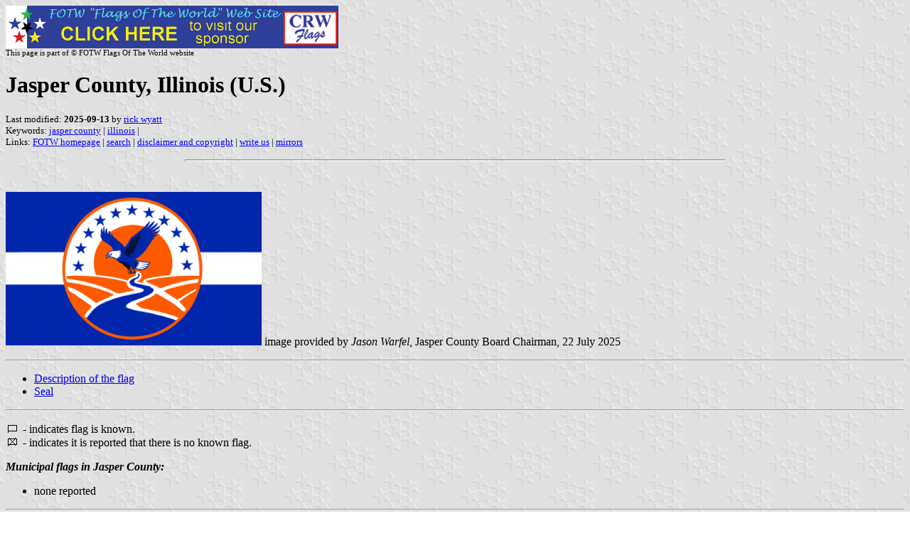

--- FILE ---
content_type: text/html
request_url: https://www.crwflags.com/fotw/Flags/us-il-js.html
body_size: 3758
content:
<HTML>
<HEAD>
<TITLE>Jasper County, Illinois (U.S.)</TITLE>
<SUBTITLE >
<EDITOR rwy>
<ABSTRACT >
<KEYWORDS jasper county,illinois,>
</HEAD>
<BODY background="../images/fotwbckg.gif">
<a href="host.html"><img src="../images/linea2.gif" alt="Link to host page"></a><BR>
<small><sup>This page is part of &copy; FOTW Flags Of The World website</sup></small>
<H1>Jasper County, Illinois (U.S.)</H1>
<h2></h2>
<p><font size=-1>Last modified: <B>2025-09-13</B> by <a href="mailto:rick@crwflags.com">rick wyatt</a>
<BR>
Keywords: <a href="keywordj.html#jasper county">jasper county</a> | <a href="keywordi.html#illinois">illinois</a> | <BR>
Links: <a href="index.html">FOTW homepage</a> |
<a href="search.html">search</a> | 
<a href="disclaim.html">disclaimer and copyright</a> | 
<a href="mailme.html">write us</a> | 
<a href="mirror.html">mirrors</a>
</FONT><br><HR SIZE=4 ALIGN=CENTER WIDTH=60%><br>
<!--CUT ABOVE-->







<p><a href="../images/u/us-il-js.gif">
<img src="../images/u/us-il-js.gif" ALT="[Jasper County, Illinois flag]" BORDER=0></a> 
image provided by <i>Jason Warfel</i>, Jasper County Board Chairman, 22 July 2025
</P>
<HR>

<p>
<UL>
<LI> <a href="#des">Description of the flag</a>
<LI> <a href="#seal">Seal</a>
</UL>
</P>
<HR>

<p><a href="xf-fis.html"><img src="../misc/fis_norm.gif" ALT="Known Flag" BORDER=0 HEIGHT=15 WIDTH=20></a> - indicates flag is known.<BR>
<a href="xf-fis.html"><img src="../misc/fis_nofl.gif" ALT="No Known Flag" BORDER=0 HEIGHT=15 WIDTH=20></a> - indicates it is reported that there is no known flag.<BR>
</P>

<p><B><i>Municipal flags in Jasper County:</i></B><BR>
<UL>
<LI> none reported
</UL>
</P>
<HR>

<p><i>See also:</i>
<UL>
<LI> <a href="us-ilmun.html">County and Municipal flags of Illinois</a>
<LI> <a href="us-il.html">Illinois</a>
<LI> <a href="us.html">United States of America</a>
</UL>
</P>
<HR>
<a name="des"></a>
<h2>Description of the flag</h2>
<p><b>County board picks new flag for Jasper County</b>
<br><i>Xian Ballenger</i>, The Hometown Register
<br>25 March, 2025
<br>https://www.hometownregister.com/news/local_news/county-board-picks-new-flag-for-jasper-county/article_da4e0e8a-c107-5baf-880a-853698e44294.html
<br><br>The Jasper County board unanimously adopted a new county flag design Thursday.
<br><br>County Board Chairman Jason Warfel said the county flag commission met Feb. 12, where they made a final recommendation to the county board of a unity flag with the eagle.
<br><br>�The royal blue on the flag symbolizes patriotism, the circle on the flag symbolizes unity. The smaller stars symbolize the 11 townships within the border of Jasper County. The eagle symbolizes our national bird, our school mascot, and also combines the large population of eagles here in Jasper County,� Warfel said.
<br><br>He he said the blue in the middle represents the Embarras River, a natural stream running through the county. The fields depicted in orange symbolize agriculture and growth, and the orange and blue also symbolize Jasper County Community Unit One school colors.
<br><br>The county board members all voted unanimously, confirming the unity design as the new flag for Jasper County.
<br><i>Dave Fowler</i>, 26 March 2025
</P>
<hr>
<a name="prev"></a>
<h2>Previous flag</h2>
<p><a href="../images/u/us-il-js-o.gif">
<img src="../images/u/us-il-js-o.gif" ALT="[Jasper County, Illinois flag]" BORDER=0></a> 
image by <i>Jens Pattke</i>, 9 November 2011
</P>

<p>On a white field, a disk depicting a prairie chicken.</P>
<HR>

<a name="seal"></a>
<h2>Seal</h2>

<p><a href="../images/u/us-il-js).gif">
<img src="../images/u/us-il-js).gif" ALT="[Seal of Jasper County]" BORDER=0 HEIGHT=216></a> 
image provided by <i>Jason Warfel</i>, Jasper County Board Chairman, 22 July 2025
<BR>
</P>

</BODY>
</HTML>

